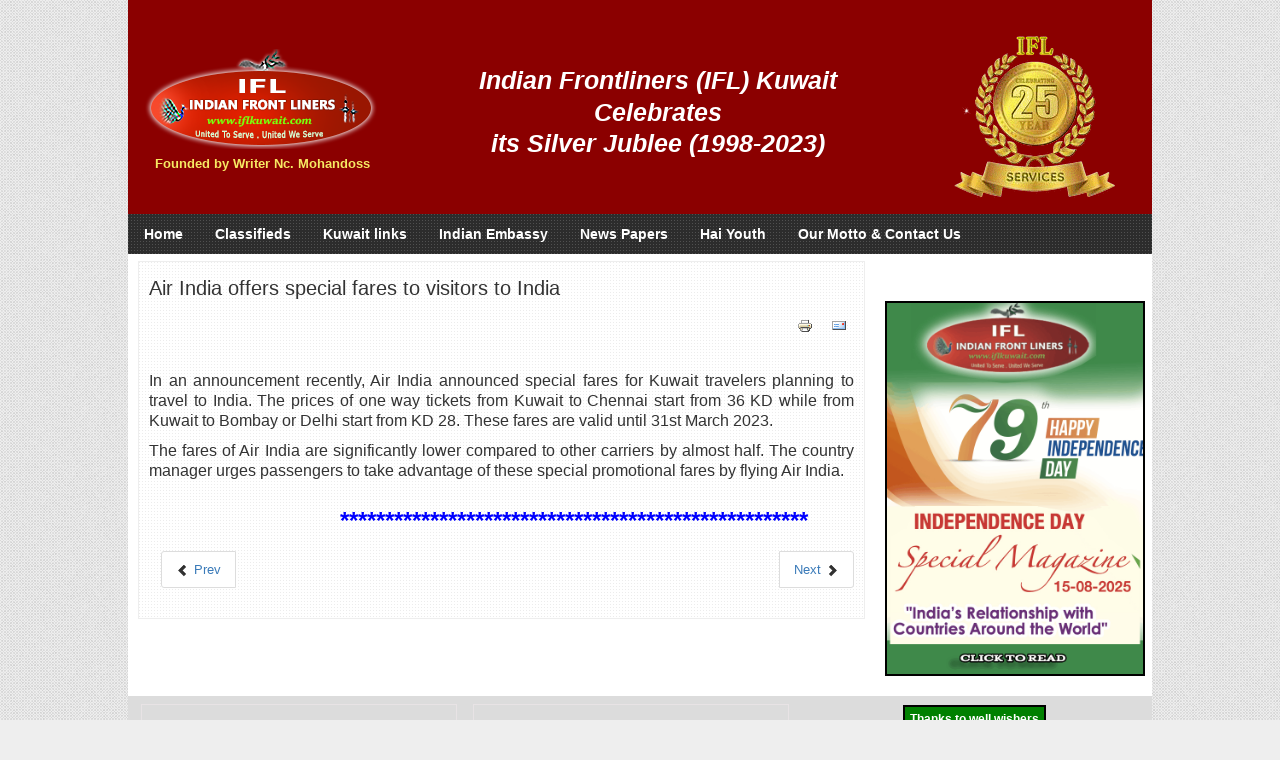

--- FILE ---
content_type: text/html; charset=utf-8
request_url: https://www.iflkuwait.com/notice-board/40000-air-india-offers-special-fares-to-visitors-to-india
body_size: 6385
content:
<!DOCTYPE html PUBLIC "-//W3C//DTD XHTML 1.0 Transitional//EN" "https://www.w3.org/TR/xhtml1/DTD/xhtml1-transitional.dtd">
<html xmlns="https://www.w3.org/1999/xhtml" xml:lang="en-gb" lang="en-gb" dir="ltr">
<head>
<!-- <meta http-equiv="content-type" content="text/html; charset=utf-8"> 
  <meta name="viewport" content="width=device-width, initial-scale=1, maximum-scale=1, user-scalable=yes"/>
		<meta name="HandheldFriendly" content="true" />
		<meta name="apple-mobile-web-app-capable" content="YES" />
  <meta name="robots" content="index, follow">
-->



<base href="https://www.iflkuwait.com/notice-board/40000-air-india-offers-special-fares-to-visitors-to-india" />
	<meta http-equiv="content-type" content="text/html; charset=utf-8" />
	<meta name="keywords" content="Frontlinerskuwait,Frontliners,IndianFrontliners, association in kuwait, kuwaitfrontliners, frontliners, Rural development, businessmen, industrialists, doctors, engineers, teachers, managers, office staff, technicians, semi-skilled workers, drivers, maids,Different cultural background, Different economic strata,United to serve – United we serve, Frontliners team  consists of people,frontliners association kuwait, Frontliners team,Frontliners Association,Indian community,association in kuwait" />
	<meta name="author" content="Nisha Vishal" />
	<meta property="og:title" content="Air India offers special fares to visitors to India" />
	<meta property="og:type" content="article" />
	<meta property="og:url" content="https://www.iflkuwait.com/notice-board/40000-air-india-offers-special-fares-to-visitors-to-india" />
	<meta property="og:image" content="https://www.iflkuwait.com/images/logofl.png" />
	<meta name="description" content="The Service Portal To Community From Kuwait, Frontliners  Service Organization Registered in Indian Embassy, Frontliners team  consists of people, Different walks of life – businessmen, industrialists, doctors, engineers, teachers, managers, office staff, technicians, semi-skilled workers, drivers, maids, Frontliners  is a truly diverse group, Frontliners’s Patrons and sponsors provide financial support, Frontliners’ helping hands, social service organizations, have provided relief and assistance in the areas of Education, Health, Disaster relief, Old-age care, orphanage services, development of differently-abled persons,  Animal care, social work &amp; community welfare, rural development, environmental protection, Frontliners  Books series, Frontliners believe that Everybody can be great,frontliners association kuwait, Frontliners team,Frontliners Association,indian community" />
	<meta name="generator" content="Joomla! - Open Source Content Management" />
	<title>Air India offers special fares to visitors to India</title>
	<link href="/plugins/content/pdf_embed/assets/css/style.css" rel="stylesheet" type="text/css" />
	<link href="/plugins/system/jce/css/content.css?88bb1f123734915dcda49788e32cdc38" rel="stylesheet" type="text/css" />
	<link rel="stylesheet" href="/media/com_jchoptimize/cache/css/f83092c73f9e077405982bc1125a4bd2.css" />
	
	
	
	
	
	
	
	
	
	

  <link href="/templates/frontlinerskuwait2/favicon.ico" rel="shortcut icon" type="image/x-icon">

<style type="text/css">
#bottomads {
position: fixed;
z-index: 100000;
}
#bottomads {
height: 70px;
width: 100%;
z-index: 100000;
}
#bottomads {
right: 0px;
bottom: 0px;
z-index: 100000;
}
#in_bottom {
background: url(/images/test2.png);
width: 50%;
height: 70px;
float: left;
}
#adimg {
float: left;
position: relative;
left: 0px;
top: 0px;
width:120%;
}

</style>
<!-- Global site tag (gtag.js) - Google Analytics -->


 

	<script src="/media/com_jchoptimize/cache/js/1605dc0ed63dac1dd368bd78213e85d5.js"></script>
	<script type="text/javascript">
jQuery(function($){ initTooltips(); $("body").on("subform-row-add", initTooltips); function initTooltips (event, container) { container = container || document;$(container).find(".hasTooltip").tooltip({"html": true,"container": "body"});} });jQuery(window).on('load',  function() {
				new JCaption('img.caption');
			});
	</script>
<script async src="https://www.googletagmanager.com/gtag/js?id=UA-36276777-1"></script>
<script>
  window.dataLayer = window.dataLayer || [];
  function gtag(){dataLayer.push(arguments);}
  gtag('js', new Date());

  gtag('config', 'UA-36276777-1');
</script>
</head>
<body>

<div id="wrap" class="container_12">

<!-- HEADER -->
<header role="banner">
<section>
<div class="container_12">
<div class="grid_12" style="width: 236px;margin-left: 16px;text-align:center;margin-bottom: 12px;margin-top: 13px;">
<div class="crate1">
<a href="/">
<img style="width: 234px; margin-top: 26px; " src="https://www.iflkuwait.com/images/logofl.png" alt="iflkuwait.com - Service Portal To Community From Kuwait" /></a>
</div>
  <div style="color: #F6E963;padding-top: 5px;font-weight: 700;">Founded by Writer Nc. Mohandoss</div>
</div>
<div class="grid_10" style="float:right;width:762px;margin-right:0px;margin-left:0px;margin-top: 9px;margin-bottom: 10px;">


<div class="custom"  >
	<p><img src="/images/25th/25th.gif" alt="25th" style="float: right; margin-right: 29px;" /></p></div>


<div class="custom"  >
	<div style="text-align: center; color: white; width: 450px; font-style: italic; font-weight: bold; font-size: 25px; margin-left: 43px; margin-top: 51px;">Indian Frontliners (IFL) Kuwait</div>
<div style="text-align: center; color: white; width: 450px; font-style: italic; font-weight: bold; font-size: 25px; margin-left: 43px; margin-top: 12px;">Celebrates</div>
<div style="text-align: center; color: white; width: 450px; font-style: italic; font-weight: bold; font-size: 25px; margin-left: 43px; margin-top: 11px;">its Silver Jublee (1998-2023)</div></div>

</div>
<div class="clear"></div>
</div>
<div class="container_12">
<div id="hor_nav" class="grid_12">

<ul class="menu ">
<li class="item-338"><a href="/" ><span class="menutitle">Home</span> <span class="menudesc"></span></a></li><li class="item-159 deeper parent"><a href="https://classifieds.iflkuwait.com/" ><span class="menutitle">Classifieds   </span> <span class="menudesc"></span></a><ul class="sub-menu"><li class="item-365"><a href="https://classifieds.iflkuwait.com/" ><span class="menutitle">View Ads</span> <span class="menudesc"></span></a></li><li class="item-366"><a href="https://classifieds.iflkuwait.com/post-your-ads" ><span class="menutitle">Post your Ads</span> <span class="menudesc"></span></a></li></ul></li><li class="item-28 deeper parent"><a href="/" ><span class="menutitle">Kuwait links</span> <span class="menudesc"></span></a><ul class="sub-menu"><li class="item-79"><a href="/kuwait-links/kuwait-map" ><span class="menutitle">Kuwait map</span> <span class="menudesc"></span></a></li><li class="item-80"><a href="/kuwait-links/ifl-weather" ><span class="menutitle">Weather</span> <span class="menudesc"></span></a></li><li class="item-86"><a href="https://www.moi.gov.kw/portal/venglish/" target="_blank" ><span class="menutitle">Kuwait Ministry of Interior</span> <span class="menudesc"></span></a></li><li class="item-87"><a href="/kuwait-links/kuwait-culture" ><span class="menutitle">Kuwait Culture</span> <span class="menudesc"></span></a></li><li class="item-88"><a href="https://www.e.gov.kw/MOC_en/Pages/eServices/MOC_AR_EService_BillsQuery.aspx" onclick="window.open(this.href,'targetWindow','toolbar=no,location=no,status=no,menubar=no,scrollbars=yes,resizable=yes,');return false;" ><span class="menutitle">Telephone Bill</span> <span class="menudesc"></span></a></li><li class="item-89"><a href="https://www.e.gov.kw/MEW_en/Pages/EServices/InquiryAboutBills.aspx  " ><span class="menutitle">Electricity and Water bill</span> <span class="menudesc"></span></a></li><li class="item-90"><a href="https://webserver2.kncc.com/intro.php" onclick="window.open(this.href,'targetWindow','toolbar=no,location=no,status=no,menubar=no,scrollbars=yes,resizable=yes,');return false;" ><span class="menutitle">Kuwait National Cinema</span> <span class="menudesc"></span></a></li><li class="item-91"><a href="/kuwait-links/kuwait-attraction" ><span class="menutitle">Kuwait Attraction</span> <span class="menudesc"></span></a></li></ul></li><li class="item-62 deeper parent"><a href="/" ><span class="menutitle">Indian Embassy</span> <span class="menudesc"></span></a><ul class="sub-menu"><li class="item-174"><a href="https://www.indembkwt.gov.in/" target="_blank" ><span class="menutitle">Embassy Website</span> <span class="menudesc"></span></a></li><li class="item-175"><a href="/indian-embassy/ambassador" ><span class="menutitle">Ambassador</span> <span class="menudesc"></span></a></li></ul></li><li class="item-113"><a href="/news-papers" ><span class="menutitle">News Papers</span> <span class="menudesc"></span></a></li><li class="item-68"><a href="#HaiYouth" ><span class="menutitle">Hai Youth</span> <span class="menudesc"></span></a></li><li class="item-176"><a href="/our-motto" ><span class="menutitle">Our Motto &amp; Contact Us</span> <span class="menudesc"></span></a></li></ul>

</div>
<div class="clear"></div>
</div>

</section>
</header>

<!-- MAIN -->
<main role="main">
<section>

  
  <div>
   </div>
 
<div class="container_12">
<div class="grid_10" style="margin-top:7px">
<div class="crate">
<div id="system-message-container">
	</div>

<article class="item-page">
		<h2>
			Air India offers special fares to visitors to India		</h2>

		<ul class="actions">
										<li class="print-icon">
						<a href="/notice-board/40000-air-india-offers-special-fares-to-visitors-to-india?tmpl=component&amp;print=1&amp;layout=default" title="Print article < Air India offers special fares to visitors to India >" onclick="window.open(this.href,'win2','status=no,toolbar=no,scrollbars=yes,titlebar=no,menubar=no,resizable=yes,width=640,height=480,directories=no,location=no'); return false;" rel="nofollow">					<img src="/media/system/images/printButton.png" alt="Print" />	</a>				</li>
				
								<li class="email-icon">
						<a href="/component/mailto/?tmpl=component&amp;template=pt_externalcommunity_free&amp;link=fc7a64e23ef1a0fd3cfb089f841477cbf57d2eed" title="Email this link to a friend" onclick="window.open(this.href,'win2','width=400,height=450,menubar=yes,resizable=yes'); return false;" rel="nofollow">			<img src="/media/system/images/emailButton.png" alt="Email" />	</a>				</li>
												</ul>

	
	


	

			<div style="margin: 0px auto;">&nbsp;</div>
<div>&nbsp;</div>
<div style="margin: 0px auto; padding: 0px; width: 850px; text-align: center;">&nbsp; &nbsp;</div>
<div style="margin: 0px auto; padding: 0px; text-align: justify;">
<p><span style="font-family: arial, helvetica, sans-serif; font-size: 12pt;">In an announcement recently, Air India announced special fares for Kuwait travelers planning to travel to India.&nbsp;The prices of one way tickets from Kuwait to Chennai start from 36 KD while&nbsp;from Kuwait to Bombay&nbsp;or Delhi&nbsp;start from&nbsp;KD&nbsp;28. These fares are valid until 31st March 2023.</span></p>
<p><span style="font-family: arial, helvetica, sans-serif; font-size: 12pt;">The fares of Air India are significantly lower compared to other carriers by almost half. The country manager urges passengers to take advantage of these special promotional fares by flying Air India.</span></p>
<p><span style="font-family: arial, helvetica, sans-serif; font-size: 12pt;"></span></p>
</div>
<div style="margin: 0px auto; padding: 0px; width: 850px;">&nbsp;</div>
<div style="margin: 0px auto; padding: 0px; width: 850px; text-align: center;"><span style="font-size: 18pt; font-family: arial, helvetica, sans-serif; color: #0000ff;"> <strong>****************************************************</strong> </span></div>
		
<ul class="pager pagenav">
	<li class="previous">
		<a class="hasTooltip" title="Plans to grant residence renewal for a period of five years" aria-label="Previous article: Plans to grant residence renewal for a period of five years" href="/notice-board/40001-plans-to-grant-residence-renewal-for-a-period-of-five-years" rel="prev">
			<span class="icon-chevron-left" aria-hidden="true"></span> <span aria-hidden="true">Prev</span>		</a>
	</li>
	<li class="next">
		<a class="hasTooltip" title="Civil ID card home delivery service has been suspended" aria-label="Next article: Civil ID card home delivery service has been suspended" href="/notice-board/39999-civil-id-card-home-delivery-service-has-been-suspended" rel="next">
			<span aria-hidden="true">Next</span> <span class="icon-chevron-right" aria-hidden="true"></span>		</a>
	</li>
</ul>

		</article>



<div class="clear"></div>
</div>
</div>
<div class="grid_3" style="margin-top:7px">


<div class="custom"  >
	<div>&nbsp;</div>
<div>&nbsp;&nbsp;</div>
<!--
<div><a href="https://www.iflkuwait.com/treasure/41260-ifl-india-75th-republic-day-special-january-26th-2024"><img src="/images/iflrep2024new.gif alt="IFL  - Kuwait 2023 India Republice Day Special" style="border: 4px solid blueviolet;" /></a></div> ...
<div><a href="/treasure/41260-ifl-india-75th-republic-day-special-january-26th-2024"><img src="/images/iflrep2024new.gif" alt="IFL  - Kuwait 2024" style="border: 2px solid #000;" /></a></div>
<div>&nbsp;</div>
<div>&nbsp;</div>
<div><a href="/notice-board/42232-indian-prime-minister-modi-makes-history-with-kuwait-visit"><img src="/images/welcomemodi222.jpg" alt="IFL  - Kuwait 2024" style="border: 2px solid #000; width: 100%; max-width: 600px;" /></a></div>
<div>&nbsp;</div>
<div><a href="/treasure/41839-ifl-india-78th-independence-day-special-august-15th-2024"><img src="/images/iflrep2024.gif" alt="IFL  - Kuwait 2024" style="border: 2px solid #000; width: 100%; max-width: 600px;" /></a></div>

<p>https://www.iflkuwait.com/treasure/42312-ifl-india-76th-republic-day-special-january-26th-2025</p>
<p>iflrepday2024t.jpg</p>

<div><a href="/notice-board/42710-aishwarya-intl-jewellery-grand-opening-and-special-offer"><img src="/images/images/Noticeboard/WhatsApp_Image_2025-07-12_at_4.11.42_AM.jpeg" alt="AISHWARYA INTL Jewellery Kuwait" style="border: 2px solid #000; width: 100%; max-width: 600px;" /></a></div>
<div>&nbsp;</div>
<div>&nbsp;</div>

.......
<div><a href="/treasure/42782-ifl-india-79th-independence-day-special-august-15th-2025"><img src="/images/indeIFl2025T.gif" alt="IFL Kuwait" style="border: 2px solid #000; width: 100%; max-width: 600px;" /></a></div>
<div>&nbsp;</div>


;;;;
<div><a href="/notice-board/42710-aishwarya-intl-jewellery-grand-opening-and-special-offer"><img src="/images/images/Noticeboard/WhatsApp_Image_2025-07-12_at_4.11.42_AM.jpeg" alt="AISHWARYA INTL Jewellery Kuwait" style="border: 2px solid #000; width: 100%; max-width: 600px;" /></a></div>
<div>&nbsp;</div>
<div>&nbsp;</div>

.............................................  
-->

<div><a href="/treasure/42782-ifl-india-79th-independence-day-special-august-15th-2025"><img src="/images/indeIFl2025T.gif" alt="IFL Kuwait" style="border: 2px solid #000; width: 100%; max-width: 600px;" /></a></div>
<div>&nbsp;</div></div>

</div>
<div class="clear"></div>
</div>
  <a name="HaiYouth"></a>

</section>
</main>

<!-- FOOTER -->
<footer role="contentinfo">
<section>
<div class="container_12">
<div class="grid_12">
<div class="copr">


<div class="custom"  >
	<div>
<table style="width: 100%; background-color: gainsboro;">
<tbody>
<tr align="left" valign="top">
<td style="padding: 12px 0px 0px; height: 224px;">
<div style="height: 0px;">&nbsp;</div>
<div style="text-align: center;">
<div>
<div>&nbsp;</div>
</div>
</div>
</td>
<td style="width: 316px;">
<div style="margin: 0px; padding: 10px 8px; border: 1px solid #e8e3e5; text-align: left;">
<ul style="list-style: none; margin: 0px; padding: 0px; display: block;">
<li style="margin: 0px; padding: 3px 0px 3px 32px;"><span style="color: #ff0000;"><a style="font: 13px arial, helvetica, sans-serif; color: #ff0000; text-decoration: none;" href="https://www.e.gov.kw/sites/kgoEnglish/Pages/eServices/PACI/CivilIDStatus.aspx" target="_blank" rel="noopener">Civil ID Information </a></span></li>
<li style="margin: 0px; padding: 3px 0px 3px 32px;"><span style="color: #ff0000;"><a style="font: 13px arial, helvetica, sans-serif; color: #ff0000; text-decoration: none;" href="https://portal.acs.moi.gov.kw/wps/portal/violationKGOMappingEn" target="_blank" rel="noopener">Traffic Violations Information </a></span></li>
<li style="margin: 0px; padding: 3px 0px 3px 32px;"><span style="color: #ff0000;"><a style="font: 13px arial, helvetica, sans-serif; color: #ff0000; text-decoration: none;" href="https://www.moi.gov.kw/portal/vEnglish/showPage.aspx?objectID=%7BB8BB5B96-8D5A-4906-AE5E-B7629208A140%7D" target="_blank" rel="noopener">Visa information </a></span></li>
<li style="margin: 0px; padding: 3px 0px 3px 32px;"><span style="color: #ff0000;"><a style="font: 13px arial, helvetica, sans-serif; color: #ff0000; text-decoration: none;" href="https://www.moi.gov.kw/portal/vEnglish/showPage.aspx?objectID=%7B01302FFA-A821-4F96-A818-4BB8C6BE6B04%7D" target="_blank" rel="noopener">Driving License Procedures </a></span></li>
<li style="margin: 0px; padding: 3px 0px 3px 32px;"><span style="color: #ff0000;"><a style="font: 13px arial, helvetica, sans-serif; color: #ff0000; text-decoration: none;" href="/kuwait-links/kuwait-map">Kuwait Map</a></span></li>
<li style="margin: 0px; padding: 3px 0px 3px 32px;"><span style="color: #ff0000;"><a style="font: 13px arial, helvetica, sans-serif; color: #ff0000; text-decoration: none;" href="/kuwait-links/ifl-weather" target="_blank">Weather</a></span></li>
<li style="margin: 0px; padding: 3px 0px 3px 32px;"><a style="font: 13px arial, helvetica, sans-serif; color: #ff0000; text-decoration: none;" href="/component/content/119-employment-news?layout=blog&amp;Itemid=58"><span style="color: #ff0000;">Employement News</span></a></li>
<li style="margin: 0px; padding: 3px 0px 3px 32px;"><span style="color: #ff0000;"><a style="font: 13px arial, helvetica, sans-serif; color: #ff0000; text-decoration: none;" href="https://classifieds.indianfrontliners.com/">Classifieds</a></span></li>
</ul>
</div>
</td>
<td style="width: 316px;">
<div style="margin: 0px; padding: 10px 8px; border: 1px solid #e8e3e5; text-align: left;">
<ul style="list-style: none; margin: 0px; padding: 0px; display: block;">
<li style="margin: 0px; padding: 3px 0px 3px 32px;"><span style="color: #ff0000;"><a style="font: 13px arial, helvetica, sans-serif; color: #ff0000; text-decoration: none;" href="/kuwait-links/kuwait-attraction">Kuwait Attraction</a></span></li>
<li style="margin: 0px; padding: 3px 0px 3px 32px;"><a style="font: 13px arial, helvetica, sans-serif; color: #ff0000; text-decoration: none;" href="https://webserver2.kncc.com/intro.php"><span style="color: #ff0000;">Kuwait National Cinema</span></a></li>
<li style="margin: 0px; padding: 3px 0px 3px 32px;"><a style="font: 13px arial, helvetica, sans-serif; color: #ff0000; text-decoration: none;" href="#"><span style="color: #ff0000;">Security Awarness</span></a></li>
<li style="margin: 0px; padding: 3px 0px 3px 32px;"><span style="color: #ff0000;"><a style="font: 13px arial, helvetica, sans-serif; color: #ff0000; text-decoration: none;" href="https://www.moi.gov.kw/portal/venglish/" target="_blank" rel="noopener">Kuwait Ministry of Interior</a></span></li>
<li style="margin: 0px; padding: 3px 0px 3px 32px;"><span style="color: #ff0000;"><a style="font: 13px arial, helvetica, sans-serif; color: #ff0000; text-decoration: none;" href="/kuwait-links/kuwait-culture">Kuwait Culture</a></span></li>
<li style="margin: 0px; padding: 3px 0px 3px 32px;"><span style="color: #ff0000;"><a style="font: 13px arial, helvetica, sans-serif; color: #ff0000; text-decoration: none;" href="https://www.e.gov.kw/MOC_en/Pages/eServices/MOC_AR_EService_BillsQuery.aspx" target="_blank" rel="noopener">Telephone Bill</a></span></li>
<li style="margin: 0px; padding: 3px 0px 3px 32px;"><span style="color: #ff0000;"><a style="font: 13px arial, helvetica, sans-serif; color: #ff0000; text-decoration: none;" href="https://www.e.gov.kw/MEW_en/Pages/EServices/InquiryAboutBills.aspx" target="_blank" rel="noopener">Electricity and Water Bill</a></span></li>
<li style="margin: 0px; padding: 3px 0px 3px 32px;"><span style="color: #ff0000;"><a style="font: 13px arial, helvetica, sans-serif; color: #ff0000; text-decoration: none;" href="/our-motto">Our Moto and Contact</a></span></li>
</ul>
</div>
</td>
<td style="text-align: center;">
<div style="margin: 0px 0px 5px; padding: 5px; color: black; font-size: 14px; font-weight: bold;" align="center"><a style="padding: 5px; border: 2px solid black; color: white; font-family: verdana,arial,helvetica,sans-serif; font-size: 12px; text-decoration: none; background-color: green;" href="/frontliners/115-thanks-to-well-wishers-">Thanks to well wishers</a></div>
<div style="margin: 0px 0px 5px; padding: 5px; color: black; font-size: 14px; font-weight: bold;"><a href="/frontliners/382-frontliner-association">Indian Frontliners Association</a></div>
<table style="width: 100%; height: 26px; text-align: center; font-size: 13px;">
<tbody>
<tr>
<td style="text-align: center;"><span style="font-size: 14px;"><strong><a href="/frontliners/382-frontliner-association" target="_blank"><img class="cke-resize" src="/images/logofl.png" alt="" /></a></strong></span></td>
<!--	<td style="width: 186px;">
<span style="font-size: 14px;"><strong><a href="https://www.indianfrontliners.com/index.php?option=com_content&amp;view=article&amp;id=382" target="_blank"><img alt="" src="/images/2014souvnirifk.jpg" style="border: currentcolor; width: 80px; height: 112px;" /></a></strong></span></td>
<td style="width: 186px;">
<span style="font-size: 14px;"><strong><a href="/images/PDF/A%20Regulatory%20and%20Investment%20handbook%20for%20Overseas%20Indians.pdf" target="_blank"><img alt="" src="/images/OIFC.jpg" style="border:1px solid #000;width: 80px; height: 112px;" /></a></strong></span></td>
<td style="width: 186px;">
<span style="font-size: 14px;"><strong><a href="/images/Medical%20Handbook.pdf" target="_blank"><img alt="" src="/images/medicalHndB.jpg" style="border:1px solid #000; width: 80px; height: 112px;" /></a></strong></span></td>--></tr>
<!--<tr>
<td height="28" style="width: 186px;">
<p style="text-align: center;   font-family: arial, helvetica, sans-serif; font-size: 13px;">
<strong style="font-size: 10px;"><a href="https://www.indianfrontliners.com/index.php?option=com_content&amp;view=article&amp;id=382" style="font-size: 9px;" target="_blank">Indian Frontliners 2014 Part 18th Book</a></strong></p>
</td>
<td style="width: 186px;">
<p style="text-align: center; line-height: 26px; font-family: arial, helvetica, sans-serif; font-size: 13px;">
<a href="https://www.indianfrontliners.com/index.php?option=com_content&amp;view=article&amp;id=382" style="font-size: 10px;" target="_blank"><strong>2013- souvinior Book</strong></a></p>
</td>
<td style="width: 186px;">
<p style="text-align: center;   font-family: arial, helvetica, sans-serif; font-size: 13px;">
<a href="/images/PDF/A%20Regulatory%20and%20Investment%20handbook%20for%20Overseas%20Indians.pdf" style="font-size: 10px;" target="_blank"><strong>OIFC Book</strong></a></p>
</td>
<td style="width: 186px;">
<p style="text-align: center;   font-family: arial, helvetica, sans-serif; font-size: 13px;">
<a href="/images/Medical%20Handbook.pdf" style="font-size: 10px;" target="_blank"><strong>Medical Handbook</strong></a></p>
</td>
</tr>--></tbody>
</table>
<p><a style="padding: 5px; border: 2px solid black; color: white; font-family: verdana,arial,helvetica,sans-serif; font-size: 12px; text-decoration: none; background-color: green;" href="https://iflkuwait.com/news.html">Signup for FREE Newsletter</a></p>
</td>
</tr>
</tbody>
</table>
</div>
<p>&nbsp;</p>
<div id="ckimgrsz" style="left: 711.5px; top: 84px;">
<div class="preview">&nbsp;</div>
</div></div>

</div>
<div class="clear"></div>
</div>
<div class="clear"></div>
</div>
</section>
</footer>
<!-- //FOOTER -->

</div>
  <!--
<div id="bottomads">

<div id="in_bottom">
<div id="adimg" style="">

  <a href="https://iflkuwait.com/campagin-t/18036-mughal-mahal-kuwait"><img alt="Mugal Mahal" src="/images/mugalnew2.gif"></a> 


   </div>
  </div>
    <div id="rightads" style="width: 50%;float: right;background: url(/images/rightbg1.png);height: 70px; text-align:right; padding-top:7px">
    <a href="https://kw.dohabank.com/"><img style="&#10;    float: right;  position: relative;  &#10;    left: 0px;  top: 0px;&#10;" alt="Doha Bank" src="/images/dohabankad.gif"></a> 
  

   </div>
  </div>
  -->
<div style=" width: 1024px;text-align: center;margin: 0 auto;" align="center">
<table width="1024px" cellspacing="0" cellpadding="0" border="0">
<tbody><tr>
<td align="left"> 
<font color="#000" style="font-size:12px;">© 2020 iflkuwait.com </font></td>
<td align="center"><font color="#000" style="font-size:12px;">Powered By <a class="blue" href="https://www.agnisoftwares.com" style="color:#000; font-size:12px; text-decoration:none;">AgniSoftwares - USA</a></font></td><td align="right" style="text-align:right;"><a class="blue" href="/our-motto" style="color:#000; font-size:12px; text-decoration:none;">Contact Us</a> &nbsp;| &nbsp;<a class="blue" href="/frontliners/121-Disclaimer" style="color:#000; font-size:12px; text-decoration:none;">Disclaimer</a> &nbsp;</td>
</tr></tbody></table></div>
<div style="height:100px"></div>

  <script src="https://www.google.com/recaptcha/api.js"></script>
</body>
</html>